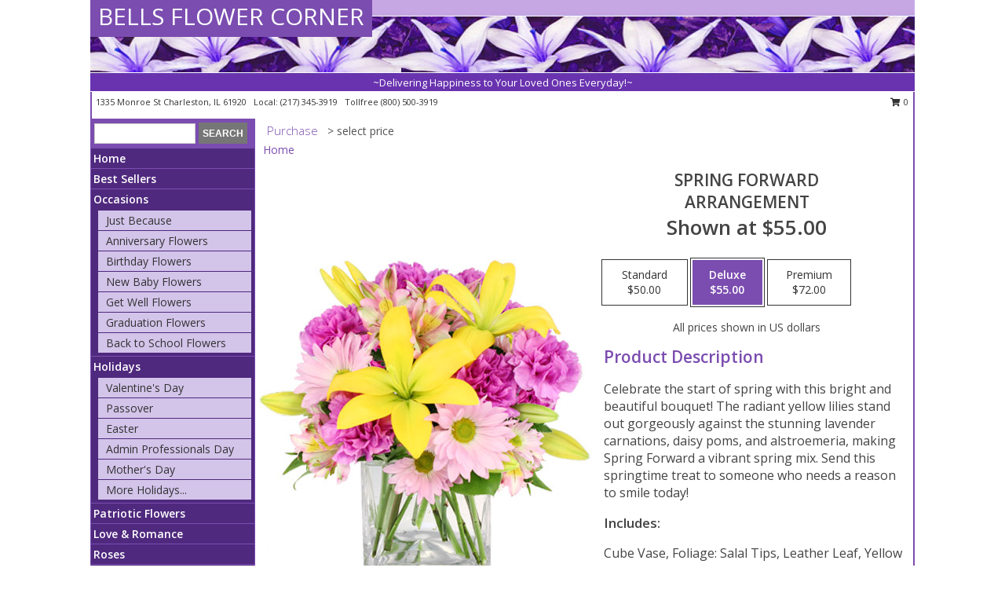

--- FILE ---
content_type: text/html; charset=UTF-8
request_url: https://www.bellsflowercorner.com/product/va041915/spring-forward
body_size: 14332
content:
		<!DOCTYPE html>
		<html xmlns="http://www.w3.org/1999/xhtml" xml:lang="en" lang="en" xmlns:fb="http://www.facebook.com/2008/fbml">
		<head>
			<title>Spring Forward Arrangement in Charleston, IL - BELLS FLOWER CORNER</title>
            <meta http-equiv="Content-Type" content="text/html; charset=UTF-8" />
            <meta name="description" content = "Celebrate the start of spring with this bright and beautiful bouquet! The radiant yellow lilies stand out gorgeously against the stunning lavender carnations, daisy poms, and alstroemeria, making Spring Forward a vibrant spring mix. Send this springtime treat to someone who needs a reason to smile today!  Order Spring Forward Arrangement from BELLS FLOWER CORNER - Charleston, IL Florist &amp; Flower Shop." />
            <meta name="keywords" content = "BELLS FLOWER CORNER, Spring Forward Arrangement, Charleston, IL, Illinois" />

            <meta property="og:title" content="BELLS FLOWER CORNER" />
            <meta property="og:description" content="Celebrate the start of spring with this bright and beautiful bouquet! The radiant yellow lilies stand out gorgeously against the stunning lavender carnations, daisy poms, and alstroemeria, making Spring Forward a vibrant spring mix. Send this springtime treat to someone who needs a reason to smile today!  Order Spring Forward Arrangement from BELLS FLOWER CORNER - Charleston, IL Florist &amp; Flower Shop." />
            <meta property="og:type" content="company" />
            <meta property="og:url" content="https://www.bellsflowercorner.com/product/va041915/spring-forward" />
            <meta property="og:site_name" content="BELLS FLOWER CORNER" >
            <meta property="og:image" content="https://cdn.myfsn.com/flowerdatabase/s/spring-forward-arrangement-VA041915.425.jpg">
            <meta property="og:image:secure_url" content="https://cdn.myfsn.com/flowerdatabase/s/spring-forward-arrangement-VA041915.425.jpg" >
            <meta property="fb:admins" content="1379470747" />
            <meta name="viewport" content="width=device-width, initial-scale=1">
            <link rel="apple-touch-icon" href="https://cdn.myfsn.com/myfsn/images/touch-icons/apple-touch-icon.png" />
            <link rel="apple-touch-icon" sizes="120x120" href="https://cdn.myfsn.com/myfsn/images/touch-icons/apple-touch-icon-120x120.png" />
            <link rel="apple-touch-icon" sizes="152x152" href="https://cdn.myfsn.com/myfsn/images/touch-icons/apple-touch-icon-152x152.png" />
            <link rel="apple-touch-icon" sizes="167x167" href="https://cdn.myfsn.com/myfsn/images/touch-icons/apple-touch-icon-167x167.png" />
            <link rel="apple-touch-icon" sizes="180x180" href="https://cdn.myfsn.com/myfsn/images/touch-icons/apple-touch-icon-180x180.png" />
            <link rel="icon" sizes="192x192" href="https://cdn.myfsn.com/myfsn/images/touch-icons/touch-icon-192x192.png">
			<link href="https://fonts.googleapis.com/css?family=Open+Sans:300,400,600&display=swap" rel="stylesheet" media="print" onload="this.media='all'; this.onload=null;" type="text/css">
			<link href="https://cdn.myfsn.com/js/jquery/slicknav/slicknav.min.css" rel="stylesheet" media="print" onload="this.media='all'; this.onload=null;" type="text/css">
			<link href="https://cdn.myfsn.com/js/jquery/jquery-ui-1.13.1-myfsn/jquery-ui.min.css" rel="stylesheet" media="print" onload="this.media='all'; this.onload=null;" type="text/css">
			<link href="https://cdn.myfsn.com/css/myfsn/base.css?v=191" rel="stylesheet" type="text/css">
			            <link rel="stylesheet" href="https://cdnjs.cloudflare.com/ajax/libs/font-awesome/5.15.4/css/all.min.css" media="print" onload="this.media='all'; this.onload=null;" type="text/css" integrity="sha384-DyZ88mC6Up2uqS4h/KRgHuoeGwBcD4Ng9SiP4dIRy0EXTlnuz47vAwmeGwVChigm" crossorigin="anonymous">
            <link href="https://cdn.myfsn.com/css/myfsn/templates/standard/standard.css.php?v=191&color=purple" rel="stylesheet" type="text/css" />            <link href="https://cdn.myfsn.com/css/myfsn/stylesMobile.css.php?v=191&solidColor1=535353&solidColor2=535353&pattern=&multiColor=0&color=purple&template=standardTemplate" rel="stylesheet" type="text/css" media="(max-width: 974px)">

            <link rel="stylesheet" href="https://cdn.myfsn.com/js/myfsn/front-end-dist/assets/layout-classic-Cq4XolPY.css" />
<link rel="modulepreload" href="https://cdn.myfsn.com/js/myfsn/front-end-dist/assets/layout-classic-V2NgZUhd.js" />
<script type="module" src="https://cdn.myfsn.com/js/myfsn/front-end-dist/assets/layout-classic-V2NgZUhd.js"></script>

            			<link rel="canonical" href="" />
			<script type="text/javascript" src="https://cdn.myfsn.com/js/jquery/jquery-3.6.0.min.js"></script>
                            <script type="text/javascript" src="https://cdn.myfsn.com/js/jquery/jquery-migrate-3.3.2.min.js"></script>
            
            <script defer type="text/javascript" src="https://cdn.myfsn.com/js/jquery/jquery-ui-1.13.1-myfsn/jquery-ui.min.js"></script>
            <script> jQuery.noConflict(); $j = jQuery; </script>
            <script>
                var _gaq = _gaq || [];
            </script>

			<script type="text/javascript" src="https://cdn.myfsn.com/js/jquery/slicknav/jquery.slicknav.min.js"></script>
			<script defer type="text/javascript" src="https://cdn.myfsn.com/js/myfsnProductInfo.js?v=191"></script>

        <!-- Upgraded to XHR based Google Analytics Code -->
                <script async src="https://www.googletagmanager.com/gtag/js?id=G-RBE8ME10Y9"></script>
        <script>
            window.dataLayer = window.dataLayer || [];
            function gtag(){dataLayer.push(arguments);}
            gtag('js', new Date());

                            gtag('config', 'G-RBE8ME10Y9');
                                gtag('config', 'G-EMLZ5PGJB1');
                        </script>
                    <script>
				function toggleHolidays(){
					$j(".hiddenHoliday").toggle();
				}
				
				function ping_url(a) {
					try { $j.ajax({ url: a, type: 'POST' }); }
					catch(ex) { }
					return true;
				}
				
				$j(function(){
					$j(".cartCount").append($j(".shoppingCartLink>a").text());
				});

			</script>
            <script type="text/javascript">
    (function(c,l,a,r,i,t,y){
        c[a]=c[a]||function(){(c[a].q=c[a].q||[]).push(arguments)};
        t=l.createElement(r);t.async=1;t.src="https://www.clarity.ms/tag/"+i;
        y=l.getElementsByTagName(r)[0];y.parentNode.insertBefore(t,y);
    })(window, document, "clarity", "script", "mm7l1r25i2");
</script>            <script type="application/ld+json">{"@context":"https:\/\/schema.org","@type":"LocalBusiness","@id":"https:\/\/www.bellsflowercorner.com","name":"BELLS FLOWER CORNER","telephone":"2173453919","email":"bellsflowercorner2016@gmail.com","url":"https:\/\/www.bellsflowercorner.com","priceRange":"35 - 700","address":{"@type":"PostalAddress","streetAddress":"1335 Monroe St","addressLocality":"Charleston","addressRegion":"IL","postalCode":"61920","addressCountry":"USA"},"geo":{"@type":"GeoCoordinates","latitude":"39.49600","longitude":"-88.16850"},"image":"https:\/\/cdn.atwilltech.com\/myfsn\/images\/touch-icons\/touch-icon-192x192.png","openingHoursSpecification":[{"@type":"OpeningHoursSpecification","dayOfWeek":"Monday","opens":"09:00:00","closes":"17:00:00"},{"@type":"OpeningHoursSpecification","dayOfWeek":"Tuesday","opens":"09:00:00","closes":"17:00:00"},{"@type":"OpeningHoursSpecification","dayOfWeek":"Wednesday","opens":"09:00:00","closes":"17:00:00"},{"@type":"OpeningHoursSpecification","dayOfWeek":"Thursday","opens":"09:00:00","closes":"17:00:00"},{"@type":"OpeningHoursSpecification","dayOfWeek":"Friday","opens":"09:00:00","closes":"17:00:00"},{"@type":"OpeningHoursSpecification","dayOfWeek":"Saturday","opens":"00:00","closes":"00:00"},{"@type":"OpeningHoursSpecification","dayOfWeek":"Sunday","opens":"00:00","closes":"00:00"}],"specialOpeningHoursSpecification":[],"sameAs":["https:\/\/www.facebook.com\/bellsflowercorner\/","https:\/\/goo.gl\/maps\/rbHnUBLZr1t5asRx6","https:\/\/bellsflowercorner2016@instagram.com","https:\/\/www.yelp.com\/biz\/bells-flower-corner-charleston?osq=BELLS+FLOWER+CORNER"],"areaServed":{"@type":"Place","name":["Ashmore","Charleston","Kansas","Mattoon","Oakland","Westfield"]}}</script>            <script type="application/ld+json">{"@context":"https:\/\/schema.org","@type":"Service","serviceType":"Florist","provider":{"@type":"LocalBusiness","@id":"https:\/\/www.bellsflowercorner.com"}}</script>            <script type="application/ld+json">{"@context":"https:\/\/schema.org","@type":"BreadcrumbList","name":"Site Map","itemListElement":[{"@type":"ListItem","position":1,"item":{"name":"Home","@id":"https:\/\/www.bellsflowercorner.com\/"}},{"@type":"ListItem","position":2,"item":{"name":"Best Sellers","@id":"https:\/\/www.bellsflowercorner.com\/best-sellers.php"}},{"@type":"ListItem","position":3,"item":{"name":"Occasions","@id":"https:\/\/www.bellsflowercorner.com\/all_occasions.php"}},{"@type":"ListItem","position":4,"item":{"name":"Just Because","@id":"https:\/\/www.bellsflowercorner.com\/any_occasion.php"}},{"@type":"ListItem","position":5,"item":{"name":"Anniversary Flowers","@id":"https:\/\/www.bellsflowercorner.com\/anniversary.php"}},{"@type":"ListItem","position":6,"item":{"name":"Birthday Flowers","@id":"https:\/\/www.bellsflowercorner.com\/birthday.php"}},{"@type":"ListItem","position":7,"item":{"name":"New Baby Flowers","@id":"https:\/\/www.bellsflowercorner.com\/new_baby.php"}},{"@type":"ListItem","position":8,"item":{"name":"Get Well Flowers","@id":"https:\/\/www.bellsflowercorner.com\/get_well.php"}},{"@type":"ListItem","position":9,"item":{"name":"Graduation Flowers","@id":"https:\/\/www.bellsflowercorner.com\/graduation-flowers"}},{"@type":"ListItem","position":10,"item":{"name":"Back to School Flowers","@id":"https:\/\/www.bellsflowercorner.com\/back-to-school-flowers"}},{"@type":"ListItem","position":11,"item":{"name":"Holidays","@id":"https:\/\/www.bellsflowercorner.com\/holidays.php"}},{"@type":"ListItem","position":12,"item":{"name":"Valentine's Day","@id":"https:\/\/www.bellsflowercorner.com\/valentines-day-flowers.php"}},{"@type":"ListItem","position":13,"item":{"name":"Passover","@id":"https:\/\/www.bellsflowercorner.com\/passover.php"}},{"@type":"ListItem","position":14,"item":{"name":"Easter","@id":"https:\/\/www.bellsflowercorner.com\/easter-flowers.php"}},{"@type":"ListItem","position":15,"item":{"name":"Admin Professionals Day","@id":"https:\/\/www.bellsflowercorner.com\/admin-professionals-day-flowers.php"}},{"@type":"ListItem","position":16,"item":{"name":"Mother's Day","@id":"https:\/\/www.bellsflowercorner.com\/mothers-day-flowers.php"}},{"@type":"ListItem","position":17,"item":{"name":"Father's Day","@id":"https:\/\/www.bellsflowercorner.com\/fathers-day-flowers.php"}},{"@type":"ListItem","position":18,"item":{"name":"Rosh Hashanah","@id":"https:\/\/www.bellsflowercorner.com\/rosh-hashanah.php"}},{"@type":"ListItem","position":19,"item":{"name":"Grandparents Day","@id":"https:\/\/www.bellsflowercorner.com\/grandparents-day-flowers.php"}},{"@type":"ListItem","position":20,"item":{"name":"Thanksgiving (CAN)","@id":"https:\/\/www.bellsflowercorner.com\/thanksgiving-flowers-can.php"}},{"@type":"ListItem","position":21,"item":{"name":"National Boss Day","@id":"https:\/\/www.bellsflowercorner.com\/national-boss-day"}},{"@type":"ListItem","position":22,"item":{"name":"Sweetest Day","@id":"https:\/\/www.bellsflowercorner.com\/holidays.php\/sweetest-day"}},{"@type":"ListItem","position":23,"item":{"name":"Halloween","@id":"https:\/\/www.bellsflowercorner.com\/halloween-flowers.php"}},{"@type":"ListItem","position":24,"item":{"name":"Thanksgiving (USA)","@id":"https:\/\/www.bellsflowercorner.com\/thanksgiving-flowers-usa.php"}},{"@type":"ListItem","position":25,"item":{"name":"Hanukkah","@id":"https:\/\/www.bellsflowercorner.com\/hanukkah.php"}},{"@type":"ListItem","position":26,"item":{"name":"Kwanzaa","@id":"https:\/\/www.bellsflowercorner.com\/kwanzaa.php"}},{"@type":"ListItem","position":27,"item":{"name":"Christmas","@id":"https:\/\/www.bellsflowercorner.com\/christmas-flowers.php"}},{"@type":"ListItem","position":28,"item":{"name":"Patriotic Flowers","@id":"https:\/\/www.bellsflowercorner.com\/patriotic-flowers"}},{"@type":"ListItem","position":29,"item":{"name":"Love & Romance","@id":"https:\/\/www.bellsflowercorner.com\/love-romance"}},{"@type":"ListItem","position":30,"item":{"name":"Roses","@id":"https:\/\/www.bellsflowercorner.com\/roses.php"}},{"@type":"ListItem","position":31,"item":{"name":"Luxury","@id":"https:\/\/www.bellsflowercorner.com\/luxury"}},{"@type":"ListItem","position":32,"item":{"name":"En Espa\u00f1ol","@id":"https:\/\/www.bellsflowercorner.com\/en-espanol.php"}},{"@type":"ListItem","position":33,"item":{"name":"Sympathy Flowers","@id":"https:\/\/www.bellsflowercorner.com\/sympathy-flowers"}},{"@type":"ListItem","position":34,"item":{"name":"Funeral Flowers","@id":"https:\/\/www.bellsflowercorner.com\/sympathy.php"}},{"@type":"ListItem","position":35,"item":{"name":"Standing Sprays & Wreaths","@id":"https:\/\/www.bellsflowercorner.com\/sympathy-flowers\/standing-sprays"}},{"@type":"ListItem","position":36,"item":{"name":"Casket Flowers","@id":"https:\/\/www.bellsflowercorner.com\/sympathy-flowers\/casket-flowers"}},{"@type":"ListItem","position":37,"item":{"name":"Sympathy Arrangements","@id":"https:\/\/www.bellsflowercorner.com\/sympathy-flowers\/sympathy-arrangements"}},{"@type":"ListItem","position":38,"item":{"name":"Cremation and Memorial","@id":"https:\/\/www.bellsflowercorner.com\/sympathy-flowers\/cremation-and-memorial"}},{"@type":"ListItem","position":39,"item":{"name":"For The Home","@id":"https:\/\/www.bellsflowercorner.com\/sympathy-flowers\/for-the-home"}},{"@type":"ListItem","position":40,"item":{"name":"Plants","@id":"https:\/\/www.bellsflowercorner.com\/plants.php"}},{"@type":"ListItem","position":41,"item":{"name":"Seasonal","@id":"https:\/\/www.bellsflowercorner.com\/seasonal.php"}},{"@type":"ListItem","position":42,"item":{"name":"Winter Flowers","@id":"https:\/\/www.bellsflowercorner.com\/winter-flowers.php"}},{"@type":"ListItem","position":43,"item":{"name":"Spring Flowers","@id":"https:\/\/www.bellsflowercorner.com\/spring-flowers.php"}},{"@type":"ListItem","position":44,"item":{"name":"Summer Flowers","@id":"https:\/\/www.bellsflowercorner.com\/summer-flowers.php"}},{"@type":"ListItem","position":45,"item":{"name":"Fall Flowers","@id":"https:\/\/www.bellsflowercorner.com\/fall-flowers.php"}},{"@type":"ListItem","position":46,"item":{"name":"Modern\/Tropical Designs","@id":"https:\/\/www.bellsflowercorner.com\/high-styles"}},{"@type":"ListItem","position":47,"item":{"name":"Gift Baskets","@id":"https:\/\/www.bellsflowercorner.com\/gift-baskets"}},{"@type":"ListItem","position":48,"item":{"name":"Gift Items","@id":"https:\/\/www.bellsflowercorner.com\/gift_items.php"}},{"@type":"ListItem","position":49,"item":{"name":"Wedding Flowers","@id":"https:\/\/www.bellsflowercorner.com\/wedding-flowers"}},{"@type":"ListItem","position":50,"item":{"name":"Wedding Bouquets","@id":"https:\/\/www.bellsflowercorner.com\/wedding-bouquets"}},{"@type":"ListItem","position":51,"item":{"name":"Wedding Party Flowers","@id":"https:\/\/www.bellsflowercorner.com\/wedding-party-flowers"}},{"@type":"ListItem","position":52,"item":{"name":"Reception Flowers","@id":"https:\/\/www.bellsflowercorner.com\/reception-flowers"}},{"@type":"ListItem","position":53,"item":{"name":"Ceremony Flowers","@id":"https:\/\/www.bellsflowercorner.com\/ceremony-flowers"}},{"@type":"ListItem","position":54,"item":{"name":"Prom Flowers","@id":"https:\/\/www.bellsflowercorner.com\/prom-flowers"}},{"@type":"ListItem","position":55,"item":{"name":"Corsages","@id":"https:\/\/www.bellsflowercorner.com\/prom-flowers\/corsages"}},{"@type":"ListItem","position":56,"item":{"name":"Boutonnieres","@id":"https:\/\/www.bellsflowercorner.com\/prom-flowers\/boutonnieres"}},{"@type":"ListItem","position":57,"item":{"name":"Hairpieces & Handheld Bouquets","@id":"https:\/\/www.bellsflowercorner.com\/prom-flowers\/hairpieces-handheld-bouquets"}},{"@type":"ListItem","position":58,"item":{"name":"About Us","@id":"https:\/\/www.bellsflowercorner.com\/about_us.php"}},{"@type":"ListItem","position":59,"item":{"name":"Custom Orders","@id":"https:\/\/www.bellsflowercorner.com\/custom_orders.php"}},{"@type":"ListItem","position":60,"item":{"name":"Special Offers","@id":"https:\/\/www.bellsflowercorner.com\/special_offers.php"}},{"@type":"ListItem","position":61,"item":{"name":"Contact Us","@id":"https:\/\/www.bellsflowercorner.com\/contact_us.php"}},{"@type":"ListItem","position":62,"item":{"name":"Reviews","@id":"https:\/\/www.bellsflowercorner.com\/reviews.php"}},{"@type":"ListItem","position":63,"item":{"name":"Flower Delivery","@id":"https:\/\/www.bellsflowercorner.com\/flower-delivery.php"}},{"@type":"ListItem","position":64,"item":{"name":"Funeral Home Flower Delivery","@id":"https:\/\/www.bellsflowercorner.com\/funeral-home-delivery.php"}},{"@type":"ListItem","position":65,"item":{"name":"Hospital Flower Delivery","@id":"https:\/\/www.bellsflowercorner.com\/hospital-delivery.php"}},{"@type":"ListItem","position":66,"item":{"name":"Site Map","@id":"https:\/\/www.bellsflowercorner.com\/site_map.php"}},{"@type":"ListItem","position":67,"item":{"name":"COVID-19-Update","@id":"https:\/\/www.bellsflowercorner.com\/covid-19-update"}},{"@type":"ListItem","position":68,"item":{"name":"Pricing & Substitution Policy","@id":"https:\/\/www.bellsflowercorner.com\/pricing-substitution-policy"}}]}</script>		</head>
		<body>
        		<div id="wrapper" class="js-nav-popover-boundary">
        <button onclick="window.location.href='#content'" class="skip-link">Skip to Main Content</button>
		<div style="font-size:22px;padding-top:1rem;display:none;" class='topMobileLink topMobileLeft'>
			<a style="text-decoration:none;display:block; height:45px;" onclick="return ping_url('/request/trackPhoneClick.php?clientId=271150&number=8005003919');" href="tel:+1-800-500-3919">
				<span style="vertical-align: middle;" class="fas fa-mobile fa-2x"></span>
					<span>(800) 500-3919</span>
			</a>
		</div>
		<div style="font-size:22px;padding-top:1rem;display:none;" class='topMobileLink topMobileRight'>
			<a href="#" onclick="$j('.shoppingCartLink').submit()" role="button" class='hoverLink' aria-label="View Items in Cart" style='font-weight: normal;
				text-decoration: none; font-size:22px;display:block; height:45px;'>
				<span style='padding-right:15px;' class='fa fa-shopping-cart fa-lg' aria-hidden='true'></span>
                <span class='cartCount' style='text-transform: none;'></span>
            </a>
		</div>
        <header><div class='socHeaderMsg'></div>		<div id="header">
			<div id="flowershopInfo">
				<div id="infoText">
					<h1 id="title"><a tabindex="1" href="https://www.bellsflowercorner.com">BELLS FLOWER CORNER</a></h1>
				</div>
			</div>
			<div id="tagline">~Delivering Happiness to Your Loved Ones Everyday!~</div>
		</div>	<div style="clear:both"></div>
		<div id="address">
		            <div style="float: right">
                <form class="shoppingCartLink" action="https://www.bellsflowercorner.com/Shopping_Cart.php" method="post" style="display:inline-block;">
                <input type="hidden" name="cartId" value="">
                <input type="hidden" name="sessionId" value="">
                <input type="hidden" name="shop_id" value="2173453919">
                <input type="hidden" name="order_src" value="">
                <input type="hidden" name="url_promo" value="">
                    <a href="#" class="shoppingCartText" onclick="$j('.shoppingCartLink').submit()" role="button" aria-label="View Items in Cart">
                    <span class="fa fa-shopping-cart fa-fw" aria-hidden="true"></span>
                    0                    </a>
                </form>
            </div>
                    <div style="float:left;">
            <span><span>1335 Monroe St </span><span>Charleston</span>, <span class="region">IL</span> <span class="postal-code">61920</span></span>            <span>&nbsp Local: </span>        <a  class="phoneNumberLink" href='tel: +1-217-345-3919' aria-label="Call local number: +1-217-345-3919"
            onclick="return ping_url('/request/trackPhoneClick.php?clientId=271150&number=2173453919');" >
            (217) 345-3919        </a>
        <span>&nbsp Tollfree </span>        <a  class="phoneNumberLink" href='tel: +1-800-500-3919' aria-label="Call tollfree number: +1-800-500-3919"
            onclick="return ping_url('/request/trackPhoneClick.php?clientId=271150&number=8005003919');" >
            (800) 500-3919        </a>
                    </div>
				<div style="clear:both"></div>
		</div>
		<div style="clear:both"></div>
		</header>			<div class="contentNavWrapper">
			<div id="navigation">
								<div class="navSearch">
										<form action="https://www.bellsflowercorner.com/search_site.php" method="get" role="search" aria-label="Product">
						<input type="text" class="myFSNSearch" aria-label="Product Search" title='Product Search' name="myFSNSearch" value="" >
						<input type="submit" value="SEARCH">
					</form>
									</div>
								<div style="clear:both"></div>
                <nav aria-label="Site">
                    <ul id="mainMenu">
                    <li class="hideForFull">
                        <a class='mobileDialogLink' onclick="return ping_url('/request/trackPhoneClick.php?clientId=271150&number=8005003919');" href="tel:+1-800-500-3919">
                            <span style="vertical-align: middle;" class="fas fa-mobile fa-2x"></span>
                            <span>(800) 500-3919</span>
                        </a>
                    </li>
                    <li class="hideForFull">
                        <div class="mobileNavSearch">
                                                        <form id="mobileSearchForm" action="https://www.bellsflowercorner.com/search_site.php" method="get" role="search" aria-label="Product">
                                <input type="text" title='Product Search' aria-label="Product Search" class="myFSNSearch" name="myFSNSearch">
                                <img style="width:32px;display:inline-block;vertical-align:middle;cursor:pointer" src="https://cdn.myfsn.com/myfsn/images/mag-glass.png" alt="search" onclick="$j('#mobileSearchForm').submit()">
                            </form>
                                                    </div>
                    </li>

                    <li><a href="https://www.bellsflowercorner.com/" title="Home" style="text-decoration: none;">Home</a></li><li><a href="https://www.bellsflowercorner.com/best-sellers.php" title="Best Sellers" style="text-decoration: none;">Best Sellers</a></li><li><a href="https://www.bellsflowercorner.com/all_occasions.php" title="Occasions" style="text-decoration: none;">Occasions</a><ul><li><a href="https://www.bellsflowercorner.com/any_occasion.php" title="Just Because">Just Because</a></li>
<li><a href="https://www.bellsflowercorner.com/anniversary.php" title="Anniversary Flowers">Anniversary Flowers</a></li>
<li><a href="https://www.bellsflowercorner.com/birthday.php" title="Birthday Flowers">Birthday Flowers</a></li>
<li><a href="https://www.bellsflowercorner.com/new_baby.php" title="New Baby Flowers">New Baby Flowers</a></li>
<li><a href="https://www.bellsflowercorner.com/get_well.php" title="Get Well Flowers">Get Well Flowers</a></li>
<li><a href="https://www.bellsflowercorner.com/graduation-flowers" title="Graduation Flowers">Graduation Flowers</a></li>
<li><a href="https://www.bellsflowercorner.com/back-to-school-flowers" title="Back to School Flowers">Back to School Flowers</a></li>
</ul></li><li><a href="https://www.bellsflowercorner.com/holidays.php" title="Holidays" style="text-decoration: none;">Holidays</a><ul><li><a href="https://www.bellsflowercorner.com/valentines-day-flowers.php" title="Valentine's Day">Valentine's Day</a></li>
<li><a href="https://www.bellsflowercorner.com/passover.php" title="Passover">Passover</a></li>
<li><a href="https://www.bellsflowercorner.com/easter-flowers.php" title="Easter">Easter</a></li>
<li><a href="https://www.bellsflowercorner.com/admin-professionals-day-flowers.php" title="Admin Professionals Day">Admin Professionals Day</a></li>
<li><a href="https://www.bellsflowercorner.com/mothers-day-flowers.php" title="Mother's Day">Mother's Day</a></li>
<li><a role='button' name='holidays' href='javascript:' onclick='toggleHolidays()' title="Holidays">More Holidays...</a></li>
<li class="hiddenHoliday"><a href="https://www.bellsflowercorner.com/fathers-day-flowers.php"  title="Father's Day">Father's Day</a></li>
<li class="hiddenHoliday"><a href="https://www.bellsflowercorner.com/rosh-hashanah.php"  title="Rosh Hashanah">Rosh Hashanah</a></li>
<li class="hiddenHoliday"><a href="https://www.bellsflowercorner.com/grandparents-day-flowers.php"  title="Grandparents Day">Grandparents Day</a></li>
<li class="hiddenHoliday"><a href="https://www.bellsflowercorner.com/thanksgiving-flowers-can.php"  title="Thanksgiving (CAN)">Thanksgiving (CAN)</a></li>
<li class="hiddenHoliday"><a href="https://www.bellsflowercorner.com/national-boss-day"  title="National Boss Day">National Boss Day</a></li>
<li class="hiddenHoliday"><a href="https://www.bellsflowercorner.com/holidays.php/sweetest-day"  title="Sweetest Day">Sweetest Day</a></li>
<li class="hiddenHoliday"><a href="https://www.bellsflowercorner.com/halloween-flowers.php"  title="Halloween">Halloween</a></li>
<li class="hiddenHoliday"><a href="https://www.bellsflowercorner.com/thanksgiving-flowers-usa.php"  title="Thanksgiving (USA)">Thanksgiving (USA)</a></li>
<li class="hiddenHoliday"><a href="https://www.bellsflowercorner.com/hanukkah.php"  title="Hanukkah">Hanukkah</a></li>
<li class="hiddenHoliday"><a href="https://www.bellsflowercorner.com/christmas-flowers.php"  title="Christmas">Christmas</a></li>
<li class="hiddenHoliday"><a href="https://www.bellsflowercorner.com/kwanzaa.php"  title="Kwanzaa">Kwanzaa</a></li>
</ul></li><li><a href="https://www.bellsflowercorner.com/patriotic-flowers" title="Patriotic Flowers" style="text-decoration: none;">Patriotic Flowers</a></li><li><a href="https://www.bellsflowercorner.com/love-romance" title="Love & Romance" style="text-decoration: none;">Love & Romance</a></li><li><a href="https://www.bellsflowercorner.com/roses.php" title="Roses" style="text-decoration: none;">Roses</a></li><li><a href="https://www.bellsflowercorner.com/luxury" title="Luxury" style="text-decoration: none;">Luxury</a></li><li><a href="https://www.bellsflowercorner.com/en-espanol.php" title="En Español" style="text-decoration: none;">En Español</a></li><li><a href="https://www.bellsflowercorner.com/sympathy-flowers" title="Sympathy Flowers" style="text-decoration: none;">Sympathy Flowers</a><ul><li><a href="https://www.bellsflowercorner.com/sympathy.php" title="Funeral Flowers">Funeral Flowers</a></li>
<li><a href="https://www.bellsflowercorner.com/sympathy-flowers/standing-sprays" title="Standing Sprays & Wreaths">Standing Sprays & Wreaths</a></li>
<li><a href="https://www.bellsflowercorner.com/sympathy-flowers/casket-flowers" title="Casket Flowers">Casket Flowers</a></li>
<li><a href="https://www.bellsflowercorner.com/sympathy-flowers/sympathy-arrangements" title="Sympathy Arrangements">Sympathy Arrangements</a></li>
<li><a href="https://www.bellsflowercorner.com/sympathy-flowers/cremation-and-memorial" title="Cremation and Memorial">Cremation and Memorial</a></li>
<li><a href="https://www.bellsflowercorner.com/sympathy-flowers/for-the-home" title="For The Home">For The Home</a></li>
</ul></li><li><a href="https://www.bellsflowercorner.com/plants.php" title="Plants" style="text-decoration: none;">Plants</a></li><li><a href="https://www.bellsflowercorner.com/seasonal.php" title="Seasonal" style="text-decoration: none;">Seasonal</a><ul><li><a href="https://www.bellsflowercorner.com/winter-flowers.php" title="Winter Flowers">Winter Flowers</a></li>
<li><a href="https://www.bellsflowercorner.com/spring-flowers.php" title="Spring Flowers">Spring Flowers</a></li>
<li><a href="https://www.bellsflowercorner.com/summer-flowers.php" title="Summer Flowers">Summer Flowers</a></li>
<li><a href="https://www.bellsflowercorner.com/fall-flowers.php" title="Fall Flowers">Fall Flowers</a></li>
</ul></li><li><a href="https://www.bellsflowercorner.com/high-styles" title="Modern/Tropical Designs" style="text-decoration: none;">Modern/Tropical Designs</a></li><li><a href="https://www.bellsflowercorner.com/gift-baskets" title="Gift Baskets" style="text-decoration: none;">Gift Baskets</a></li><li><a href="https://www.bellsflowercorner.com/gift_items.php" title="Gift Items" style="text-decoration: none;">Gift Items</a></li><li><a href="https://www.bellsflowercorner.com/wedding-flowers" title="Wedding Flowers" style="text-decoration: none;">Wedding Flowers</a></li><li><a href="https://www.bellsflowercorner.com/wedding-bouquets" title="Wedding Bouquets" style="text-decoration: none;">Wedding Bouquets</a></li><li><a href="https://www.bellsflowercorner.com/wedding-party-flowers" title="Wedding Party Flowers" style="text-decoration: none;">Wedding Party Flowers</a></li><li><a href="https://www.bellsflowercorner.com/reception-flowers" title="Reception Flowers" style="text-decoration: none;">Reception Flowers</a></li><li><a href="https://www.bellsflowercorner.com/ceremony-flowers" title="Ceremony Flowers" style="text-decoration: none;">Ceremony Flowers</a></li><li><a href="https://www.bellsflowercorner.com/prom-flowers" title="Prom Flowers" style="text-decoration: none;">Prom Flowers</a><ul><li><a href="https://www.bellsflowercorner.com/prom-flowers/corsages" title="Corsages">Corsages</a></li>
<li><a href="https://www.bellsflowercorner.com/prom-flowers/boutonnieres" title="Boutonnieres">Boutonnieres</a></li>
<li><a href="https://www.bellsflowercorner.com/prom-flowers/hairpieces-handheld-bouquets" title="Hairpieces & Handheld Bouquets">Hairpieces & Handheld Bouquets</a></li>
</ul></li><li><a href="https://www.bellsflowercorner.com/about_us.php" title="About Us" style="text-decoration: none;">About Us</a></li><li><a href="https://www.bellsflowercorner.com/custom_orders.php" title="Custom Orders" style="text-decoration: none;">Custom Orders</a></li><li><a href="https://www.bellsflowercorner.com/covid-19-update" title="COVID-19-Update" style="text-decoration: none;">COVID-19-Update</a></li><li><a href="https://www.bellsflowercorner.com/pricing-substitution-policy" title="Pricing & Substitution Policy" style="text-decoration: none;">Pricing & Substitution Policy</a></li>                    </ul>
                </nav>
			<div style='margin-top:10px;margin-bottom:10px'></div></div>        <script>
            gtag('event', 'view_item', {
                currency: "USD",
                value: 55,
                items: [
                    {
                        item_id: "VA041915",
                        item_name: "Spring Forward",
                        item_category: "Arrangement",
                        price: 55,
                        quantity: 1
                    }
                ]
            });
        </script>
        
    <main id="content">
        <div id="pageTitle">Purchase</div>
        <div id="subTitle" style="color:#535353">&gt; select price</div>
        <div class='breadCrumb'> <a href="https://www.bellsflowercorner.com/" title="Home">Home</a></div> <!-- Begin Feature -->

                        <style>
                #footer {
                    float:none;
                    margin: auto;
                    width: 1050px;
                    background-color: #ffffff;
                }
                .contentNavWrapper {
                    overflow: auto;
                }
                </style>
                        <div>
            <script type="application/ld+json">{"@context":"https:\/\/schema.org","@type":"Product","name":"SPRING FORWARD","brand":{"@type":"Brand","name":"BELLS FLOWER CORNER"},"image":"https:\/\/cdn.myfsn.com\/flowerdatabase\/s\/spring-forward-arrangement-VA041915.300.jpg","description":"Celebrate the start of spring with this bright and beautiful bouquet! The radiant yellow lilies stand out gorgeously against the stunning lavender carnations, daisy poms, and alstroemeria, making Spring Forward a vibrant spring mix. Send this springtime treat to someone who needs a reason to smile today! ","mpn":"VA041915","sku":"VA041915","offers":[{"@type":"AggregateOffer","lowPrice":"50.00","highPrice":"72.00","priceCurrency":"USD","offerCount":"1"},{"@type":"Offer","price":"50.00","url":"72.00","priceCurrency":"USD","availability":"https:\/\/schema.org\/InStock","priceValidUntil":"2100-12-31"}]}</script>            <div id="newInfoPageProductWrapper">
            <div id="newProductInfoLeft" class="clearFix">
            <div class="image">
                                <img class="norightclick productPageImage"
                                    width="365"
                    height="442"
                                src="https://cdn.myfsn.com/flowerdatabase/s/spring-forward-arrangement-VA041915.425.jpg"
                alt="Spring Forward Arrangement" />
                </div>
            </div>
            <div id="newProductInfoRight" class="clearFix">
                <form action="https://www.bellsflowercorner.com/Add_Product.php" method="post">
                    <input type="hidden" name="strPhotoID" value="VA041915">
                    <input type="hidden" name="page_id" value="">
                    <input type="hidden" name="shop_id" value="">
                    <input type="hidden" name="src" value="">
                    <input type="hidden" name="url_promo" value="">
                    <div id="productNameInfo">
                        <div style="font-size: 21px; font-weight: 900">
                            SPRING FORWARD<BR/>ARRANGEMENT
                        </div>
                                                <div id="price-indicator"
                             style="font-size: 26px; font-weight: 900">
                            Shown at $55.00                        </div>
                                            </div>
                    <br>

                            <div class="flexContainer" id="newProductPricingInfoContainer">
                <br>
                <div id="newProductPricingInfoContainerInner">

                    <div class="price-flexbox" id="purchaseOptions">
                                                    <span class="price-radio-span">
                                <label for="fsn-id-0"
                                       class="price-label productHover ">
                                    <input type="radio"
                                           name="price_selected"
                                           data-price="$50.00"
                                           value = "1"
                                           class="price-notice price-button"
                                           id="fsn-id-0"
                                                                                       aria-label="Select pricing $50.00 for standard Arrangement"
                                    >
                                    <span class="gridWrapper">
                                        <span class="light gridTop">Standard</span>
                                        <span class="heavy gridTop">Standard</span>
                                        <span class="light gridBottom">$50.00</span>
                                        <span class="heavy gridBottom">$50.00</span>
                                    </span>
                                </label>
                            </span>
                                                        <span class="price-radio-span">
                                <label for="fsn-id-1"
                                       class="price-label productHover pn-selected">
                                    <input type="radio"
                                           name="price_selected"
                                           data-price="$55.00"
                                           value = "2"
                                           class="price-notice price-button"
                                           id="fsn-id-1"
                                           checked                                            aria-label="Select pricing $55.00 for deluxe Arrangement"
                                    >
                                    <span class="gridWrapper">
                                        <span class="light gridTop">Deluxe</span>
                                        <span class="heavy gridTop">Deluxe</span>
                                        <span class="light gridBottom">$55.00</span>
                                        <span class="heavy gridBottom">$55.00</span>
                                    </span>
                                </label>
                            </span>
                                                        <span class="price-radio-span">
                                <label for="fsn-id-2"
                                       class="price-label productHover ">
                                    <input type="radio"
                                           name="price_selected"
                                           data-price="$72.00"
                                           value = "3"
                                           class="price-notice price-button"
                                           id="fsn-id-2"
                                                                                       aria-label="Select pricing $72.00 for premium Arrangement"
                                    >
                                    <span class="gridWrapper">
                                        <span class="light gridTop">Premium</span>
                                        <span class="heavy gridTop">Premium</span>
                                        <span class="light gridBottom">$72.00</span>
                                        <span class="heavy gridBottom">$72.00</span>
                                    </span>
                                </label>
                            </span>
                                                </div>
                </div>
            </div>
                                <p style="text-align: center">
                        All prices shown in US dollars                        </p>
                        
                                <div id="productDescription" class='descriptionClassic'>
                                    <h2>Product Description</h2>
                    <p style="font-size: 16px;" aria-label="Product Description">
                    Celebrate the start of spring with this bright and beautiful bouquet! The radiant yellow lilies stand out gorgeously against the stunning lavender carnations, daisy poms, and alstroemeria, making Spring Forward a vibrant spring mix. Send this springtime treat to someone who needs a reason to smile today!                     </p>
                                <div id='includesHeader' aria-label='Recipe Header>'>Includes:</div>
                <p id="recipeContainer" aria-label="Recipe Content">
                    Cube Vase, Foliage: Salal Tips, Leather Leaf, Yellow Lilies, Lavender Carnations (Moonshade), Lavender Daisy Poms, Lavender &amp Yellow Alstroemeria.                </p>
                </div>
                <div id="productPageUrgencyWrapper">
                                </div>
                <div id="productPageBuyButtonWrapper">
                            <style>
            .addToCartButton {
                font-size: 19px;
                background-color: #535353;
                color: white;
                padding: 3px;
                margin-top: 14px;
                cursor: pointer;
                display: block;
                text-decoration: none;
                font-weight: 300;
                width: 100%;
                outline-offset: -10px;
            }
        </style>
        <input type="submit" class="addToCartButton adaOnHoverCustomBackgroundColor adaButtonTextColor" value="Buy Now" aria-label="Buy Spring Forward for $55.00" title="Buy Spring Forward for $55.00">                </div>
                </form>
            </div>
            </div>
            </div>
                    <script>
                var dateSelectedClass = 'pn-selected';
                $j(function() {
                    $j('.price-notice').on('click', function() {
                        if(!$j(this).parent().hasClass(dateSelectedClass)) {
                            $j('.pn-selected').removeClass(dateSelectedClass);
                            $j(this).parent().addClass(dateSelectedClass);
                            $j('#price-indicator').text('Selected: ' + $j(this).data('price'));
                            if($j('.addToCartButton').length) {
                                const text = $j('.addToCartButton').attr("aria-label").replace(/\$\d+\.\d\d/, $j(this).data("price"));
                                $j('.addToCartButton').attr("aria-label", text);
                                $j('.addToCartButton').attr("title", text);
                            }
                        }
                    });
                });
            </script>
                <div class="clear"></div>
                <h2 id="suggestedProducts" class="suggestProducts">You might also be interested in these arrangements</h2>
        <div style="text-align:center">
            
            <div class="product_new productMedium">
                <div class="prodImageContainerM">
                    <a href="https://www.bellsflowercorner.com/product/va08008/true-love-blooms" aria-label="View TRUE LOVE BLOOMS Floral Arrangement Info">
                        <img class="productImageMedium"
                                                    width="167"
                            height="203"
                                                src="https://cdn.myfsn.com/flowerdatabase/t/true-love-blooms-floral-arrangement-VA08008.167.jpg"
                        alt="TRUE LOVE BLOOMS Floral Arrangement"
                        />
                    </a>
                </div>
                <div class="productSubImageText">
                                        <div class='namePriceString'>
                        <span role="heading" aria-level="3" aria-label="TRUE LOVE BLOOMS FLORAL ARRANGEMENT"
                              style='text-align: left;float: left;text-overflow: ellipsis;
                                width: 67%; white-space: nowrap; overflow: hidden'>TRUE LOVE BLOOMS</span>
                        <span style='float: right;text-align: right; width:33%;'> $90.00</span>
                    </div>
                    <div style='clear: both'></div>
                    </div>
                    
                <div class="buttonSection adaOnHoverBackgroundColor">
                    <div style="display: inline-block; text-align: center; height: 100%">
                        <div class="button" style="display: inline-block; font-size: 16px; width: 100%; height: 100%;">
                                                            <a style="height: 100%; width: 100%" class="prodButton adaButtonTextColor" title="Buy Now"
                                   href="https://www.bellsflowercorner.com/Add_Product.php?strPhotoID=VA08008&amp;price_selected=2&amp;page_id=16"
                                   aria-label="Buy TRUE LOVE BLOOMS Now for  $90.00">
                                    Buy Now                                </a>
                                                        </div>
                    </div>
                </div>
            </div>
            
            <div class="product_new productMedium">
                <div class="prodImageContainerM">
                    <a href="https://www.bellsflowercorner.com/product/va05619/purple-blooms-of-bliss" aria-label="View Purple Blooms of Bliss Floral Arrangement Info">
                        <img class="productImageMedium"
                                                    width="167"
                            height="203"
                                                src="https://cdn.myfsn.com/flowerdatabase/p/purple-blooms-of-bliss-floral-arrangement-VA05619.167.jpg"
                        alt="Purple Blooms of Bliss Floral Arrangement"
                        />
                    </a>
                </div>
                <div class="productSubImageText">
                                        <div class='namePriceString'>
                        <span role="heading" aria-level="3" aria-label="PURPLE BLOOMS OF BLISS FLORAL ARRANGEMENT"
                              style='text-align: left;float: left;text-overflow: ellipsis;
                                width: 67%; white-space: nowrap; overflow: hidden'>PURPLE BLOOMS OF BLISS</span>
                        <span style='float: right;text-align: right; width:33%;'> $70.00</span>
                    </div>
                    <div style='clear: both'></div>
                    </div>
                    
                <div class="buttonSection adaOnHoverBackgroundColor">
                    <div style="display: inline-block; text-align: center; height: 100%">
                        <div class="button" style="display: inline-block; font-size: 16px; width: 100%; height: 100%;">
                                                            <a style="height: 100%; width: 100%" class="prodButton adaButtonTextColor" title="Buy Now"
                                   href="https://www.bellsflowercorner.com/Add_Product.php?strPhotoID=VA05619&amp;price_selected=2&amp;page_id=16"
                                   aria-label="Buy PURPLE BLOOMS OF BLISS Now for  $70.00">
                                    Buy Now                                </a>
                                                        </div>
                    </div>
                </div>
            </div>
            
            <div class="product_new productMedium">
                <div class="prodImageContainerM">
                    <a href="https://www.bellsflowercorner.com/product/va92219/pink-n-flirty" aria-label="View Pink N&#039; Flirty Floral Design Info">
                        <img class="productImageMedium"
                                                    width="167"
                            height="203"
                                                src="https://cdn.myfsn.com/flowerdatabase/p/pink-n-flirty-floral-design-VA92219.167.jpg"
                        alt="Pink N&#039; Flirty Floral Design"
                        />
                    </a>
                </div>
                <div class="productSubImageText">
                                        <div class='namePriceString'>
                        <span role="heading" aria-level="3" aria-label="PINK N&#039; FLIRTY FLORAL DESIGN"
                              style='text-align: left;float: left;text-overflow: ellipsis;
                                width: 67%; white-space: nowrap; overflow: hidden'>PINK N' FLIRTY</span>
                        <span style='float: right;text-align: right; width:33%;'> $77.00</span>
                    </div>
                    <div style='clear: both'></div>
                    </div>
                    
                <div class="buttonSection adaOnHoverBackgroundColor">
                    <div style="display: inline-block; text-align: center; height: 100%">
                        <div class="button" style="display: inline-block; font-size: 16px; width: 100%; height: 100%;">
                                                            <a class="prodButton adaButtonTextColor" title="How To Order"
                                   href="https://www.bellsflowercorner.com/product/va92219/pink-n-flirty" aria-label="How to order Pink N&#039; Flirty">
                                    How To Order                                </a>
                                                        </div>
                    </div>
                </div>
            </div>
                    </div>
        <div class="clear"></div>
        <div id="storeInfoPurchaseWide"><br>
            <h2>Substitution Policy</h2>
                <br>
                When you order custom designs, they will be produced as closely as possible to the picture. Please remember that each design is custom made. No two arrangements are exactly alike and color and/or variety substitutions of flowers and containers may be necessary. Prices and availability of seasonal flowers may vary.                <br>
                <br>
                Our professional staff of floral designers are always eager to discuss any special design or product requests. Call us at the number above and we will be glad to assist you with a special request or a timed delivery.        </div>
    </main>
    		<div style="clear:both"></div>
		<div id="footerTagline"></div>
		<div style="clear:both"></div>
		</div>
			<footer id="footer">
			    <!-- delivery area -->
			    <div id="footerDeliveryArea">
					 <h2 id="deliveryAreaText">Flower Delivery To Charleston, IL</h2>
			        <div id="footerDeliveryButton">
			            <a href="https://www.bellsflowercorner.com/flower-delivery.php" aria-label="See Where We Deliver">See Delivery Areas</a>
			        </div>
                </div>
                <!-- next 3 divs in footerShopInfo should be put inline -->
                <div id="footerShopInfo">
                    <nav id='footerLinks'  class="shopInfo" aria-label="Footer">
                        <a href='https://www.bellsflowercorner.com/about_us.php'><div><span>About Us</span></div></a><a href='https://www.bellsflowercorner.com/reviews.php'><div><span>Reviews</span></div></a><a href='https://www.bellsflowercorner.com/special_offers.php'><div><span>Special Offers</span></div></a><a href='https://www.bellsflowercorner.com/contact_us.php'><div><span>Contact Us</span></div></a><a href='https://www.bellsflowercorner.com/pricing-substitution-policy'><div><span>Pricing & Substitution Policy</span></div></a><a href='https://www.bellsflowercorner.com/site_map.php'><div><span>Site Map</span></div></a>					</nav>
                    <div id="footerShopHours"  class="shopInfo">
                    <table role="presentation"><tbody><tr><td align='left'><span>
                        <span>Mon</span></span>:</td><td align='left'><span>9:00 AM</span> -</td>
                      <td align='left'><span>5:00 PM</span></td></tr><tr><td align='left'><span>
                        <span>Tue</span></span>:</td><td align='left'><span>9:00 AM</span> -</td>
                      <td align='left'><span>5:00 PM</span></td></tr><tr><td align='left'><span>
                        <span>Wed</span></span>:</td><td align='left'><span>9:00 AM</span> -</td>
                      <td align='left'><span>5:00 PM</span></td></tr><tr><td align='left'><span>
                        <span>Thu</span></span>:</td><td align='left'><span>9:00 AM</span> -</td>
                      <td align='left'><span>5:00 PM</span></td></tr><tr><td align='left'><span>
                        <span>Fri</span></span>:</td><td align='left'><span>9:00 AM</span> -</td>
                      <td align='left'><span>5:00 PM</span></td></tr><tr><td align='left'><span>
                        <span>Sat</span></span>:</td><td align='left'>Closed</td></tr><tr><td align='left'><span>
                        <span>Sun</span></span>:</td><td align='left'>Closed</td></tr></tbody></table>        <style>
            .specialHoursDiv {
                margin: 50px 0 30px 0;
            }

            .specialHoursHeading {
                margin: 0;
                font-size: 17px;
            }

            .specialHoursList {
                padding: 0;
                margin-left: 5px;
            }

            .specialHoursList:not(.specialHoursSeeingMore) > :nth-child(n + 6) {
                display: none;
            }

            .specialHoursListItem {
                display: block;
                padding-bottom: 5px;
            }

            .specialHoursTimes {
                display: block;
                padding-left: 5px;
            }

            .specialHoursSeeMore {
                background: none;
                border: none;
                color: inherit;
                cursor: pointer;
                text-decoration: underline;
                text-transform: uppercase;
            }

            @media (max-width: 974px) {
                .specialHoursDiv {
                    margin: 20px 0;
                }
            }
        </style>
                <script>
            'use strict';
            document.addEventListener("DOMContentLoaded", function () {
                const specialHoursSections = document.querySelectorAll(".specialHoursSection");
                /* Accounting for both the normal and mobile sections of special hours */
                specialHoursSections.forEach(section => {
                    const seeMore = section.querySelector(".specialHoursSeeMore");
                    const list = section.querySelector(".specialHoursList");
                    /* Only create the event listeners if we actually show the see more / see less */
                    if (seeMore) {
                        seeMore.addEventListener("click", function (event) {
                            event.preventDefault();
                            if (seeMore.getAttribute('aria-expanded') === 'false') {
                                this.textContent = "See less...";
                                list.classList.add('specialHoursSeeingMore');
                                seeMore.setAttribute('aria-expanded', 'true');
                            } else {
                                this.textContent = "See more...";
                                list.classList.remove('specialHoursSeeingMore');
                                seeMore.setAttribute('aria-expanded', 'false');
                            }
                        });
                    }
                });
            });
        </script>
                            </div>
                    <div id="footerShopAddress"  class="shopInfo">
						<div id='footerAddress'>
							<div class="bold">BELLS FLOWER CORNER</div>
							<div class="address"><span class="street-address">1335 Monroe St<div><span class="locality">Charleston</span>, <span class="region">IL</span>. <span class="postal-code">61920</span></div></span></div>							<span style='color: inherit; text-decoration: none'>LOCAL:         <a  class="phoneNumberLink" href='tel: +1-217-345-3919' aria-label="Call local number: +1-217-345-3919"
            onclick="return ping_url('/request/trackPhoneClick.php?clientId=271150&number=2173453919');" >
            (217) 345-3919        </a>
        <span><br/><span style='color: inherit; text-decoration: none'>Tollfree:         <a  class="phoneNumberLink" href='tel: +1-800-500-3919' aria-label="Call Tollfree number: +1-800-500-3919"
            onclick="return ping_url('/request/trackPhoneClick.php?clientId=271150&number=8005003919');" >
            (800) 500-3919        </a>
        <span>						</div>
						<br><br>
						<div id='footerWebCurrency'>
							All prices shown in US dollars						</div>
						<br>
						<div>
							<div class="ccIcon" title="American Express"><span class="fab fa-cc-amex fa-2x" aria-hidden="true"></span>
                    <span class="sr-only">American Express</span>
                    <br><span>&nbsp</span>
                  </div><div class="ccIcon" title="Mastercard"><span class="fab fa-cc-mastercard fa-2x" aria-hidden="true"></span>                    
                  <span class="sr-only">MasterCard</span>
                  <br><span>&nbsp</span>
                  </div><div class="ccIcon" title="Visa"><span class="fab fa-cc-visa fa-2x" aria-hidden="true"></span>
                  <span class="sr-only">Visa</span>
                  <br><span>&nbsp</span>
                  </div><div class="ccIcon" title="Discover"><span class="fab fa-cc-discover fa-2x" aria-hidden="true"></span>
                  <span class="sr-only">Discover</span>
                  <br><span>&nbsp</span>
                  </div><br><div class="ccIcon" title="PayPal">
                    <span class="fab fa-cc-paypal fa-2x" aria-hidden="true"></span>
                    <span class="sr-only">PayPal</span>
                  </div>						</div>
                    	<br><br>
                    	<div>
    <img class="trustwaveSealImage" src="https://seal.securetrust.com/seal_image.php?customerId=w6ox8fWieVRIVGcTgYh8RViTFoIBnG&size=105x54&style=normal"
    style="cursor:pointer;"
    onclick="javascript:window.open('https://seal.securetrust.com/cert.php?customerId=w6ox8fWieVRIVGcTgYh8RViTFoIBnG&size=105x54&style=normal', 'c_TW',
    'location=no, toolbar=no, resizable=yes, scrollbars=yes, directories=no, status=no, width=615, height=720'); return false;"
    oncontextmenu="javascript:alert('Copying Prohibited by Law - Trusted Commerce is a Service Mark of Viking Cloud, Inc.'); return false;"
     tabindex="0"
     role="button"
     alt="This site is protected by VikingCloud's Trusted Commerce program"
    title="This site is protected by VikingCloud's Trusted Commerce program" />
</div>                        <br>
                        <div class="text"><kbd>myfsn-asg-2-176.internal</kbd></div>
                    </div>
                </div>

                				<div id="footerSocial">
				<a aria-label="View our Facebook" href="https://www.facebook.com/bellsflowercorner/" target="_BLANK" style='display:inline;padding:0;margin:0;'><img src="https://cdn.myfsn.com/images/social_media/3-64.png" title="Connect with us on Facebook" width="64" height="64" alt="Connect with us on Facebook"></a>
<a aria-label="View our Google Business Page" href="https://goo.gl/maps/rbHnUBLZr1t5asRx6" target="_BLANK" style='display:inline;padding:0;margin:0;'><img src="https://cdn.myfsn.com/images/social_media/29-64.png" title="Connect with us on Google Business Page" width="64" height="64" alt="Connect with us on Google Business Page"></a>
<a aria-label="View our Instagram" href="https://bellsflowercorner2016@instagram.com" target="_BLANK" style='display:inline;padding:0;margin:0;'><img src="https://cdn.myfsn.com/images/social_media/15-64.png" title="Connect with us on Instagram" width="64" height="64" alt="Connect with us on Instagram"></a>
<a aria-label="View our Yelp" href="https://www.yelp.com/biz/bells-flower-corner-charleston?osq=BELLS+FLOWER+CORNER" target="_BLANK" style='display:inline;padding:0;margin:0;'><img src="https://cdn.myfsn.com/images/social_media/7-64.png" title="Connect with us on Yelp" width="64" height="64" alt="Connect with us on Yelp"></a>
                </div>
                				                	<div class="customLinks">
                    <a rel='noopener' target='_blank' 
                                    href='https://www.fsnfuneralhomes.com/fh/USA/IL/Charleston/' 
                                    title='Flower Shop Network Funeral Homes' 
                                    aria-label='Charleston, IL Funeral Homes (opens in new window)' 
                                    onclick='return openInNewWindow(this);'>Charleston, IL Funeral Homes</a> &vert; <a rel='noopener noreferrer' target='_blank' 
                                    href='https://www.fsnhospitals.com/USA/IL/Charleston/' 
                                    title='Flower Shop Network Hospitals' 
                                    aria-label='Charleston, IL Hospitals (opens in new window)'
                                    onclick='return openInNewWindow(this);'>Charleston, 
                                    IL Hospitals</a> &vert; <a rel='noopener noreferrer' 
                        target='_blank' 
                        aria-label='Charleston, IL Wedding Flower Vendors (opens in new window)'
                        title='Wedding and Party Network' 
                        href='https://www.weddingandpartynetwork.com/c/Florists-and-Flowers/l/Illinois/Charleston' 
                        onclick='return openInNewWindow(this);'> Charleston, 
                        IL Wedding Flower Vendors</span>
                        </a>                    </div>
                                	<div class="customLinks">
                    <a rel="noopener" href="https://forecast.weather.gov/zipcity.php?inputstring=Charleston,IL&amp;Go2=Go" target="_blank" title="View Current Weather Information For Charleston, Illinois." class="" onclick="return openInNewWindow(this);">Charleston, IL Weather</a> &vert; <a rel="noopener" href="https://www.illinois.gov" target="_blank" title="Visit The IL - Illinois State Government Site." class="" onclick="return openInNewWindow(this);">IL State Government Site</a>                    </div>
                                <div id="footerTerms">
                                        <div class="footerLogo">
                        <img class='footerLogo' src='https://cdn.myfsn.com/myfsn/img/fsn-trans-logo-USA.png' width='150' height='76' alt='Flower Shop Network' aria-label="Visit the Website Provider"/>
                    </div>
                                            <div id="footerPolicy">
                                                <a href="https://www.flowershopnetwork.com/about/termsofuse.php"
                           rel="noopener"
                           aria-label="Open Flower shop network terms of use in new window"
                           title="Flower Shop Network">All Content Copyright 2026</a>
                        <a href="https://www.flowershopnetwork.com"
                           aria-label="Flower shop network opens in new window" 
                           title="Flower Shop Network">FlowerShopNetwork</a>
                        &vert;
                                            <a rel='noopener'
                           href='https://florist.flowershopnetwork.com/myfsn-privacy-policies'
                           aria-label="Open Privacy Policy in new window"
                           title="Privacy Policy"
                           target='_blank'>Privacy Policy</a>
                        &vert;
                        <a rel='noopener'
                           href='https://florist.flowershopnetwork.com/myfsn-terms-of-purchase'
                           aria-label="Open Terms of Purchase in new window"
                           title="Terms of Purchase"
                           target='_blank'>Terms&nbsp;of&nbsp;Purchase</a>
                       &vert;
                        <a rel='noopener'
                            href='https://www.flowershopnetwork.com/about/termsofuse.php'
                            aria-label="Open Terms of Use in new window"
                            title="Terms of Use"
                            target='_blank'>Terms&nbsp;of&nbsp;Use</a>
                    </div>
                </div>
            </footer>
                            <script>
                    $j(function($) {
                        $("#map-dialog").dialog({
                            modal: true,
                            autoOpen: false,
                            title: "Map",
                            width: 325,
                            position: { my: 'center', at: 'center', of: window },
                            buttons: {
                                "Close": function () {
                                    $(this).dialog('close');
                                }
                            },
                            open: function (event) {
                                var iframe = $(event.target).find('iframe');
                                if (iframe.data('src')) {
                                    iframe.prop('src', iframe.data('src'));
                                    iframe.data('src', null);
                                }
                            }
                        });

                        $('.map-dialog-button a').on('click', function (event) {
                            event.preventDefault();
                            $('#map-dialog').dialog('open');
                        });
                    });
                </script>

                <div id="map-dialog" style="display:none">
                    <iframe allowfullscreen style="border:0;width:100%;height:300px;" src="about:blank"
                            data-src="https://www.google.com/maps/embed/v1/place?key=AIzaSyBZbONpJlHnaIzlgrLVG5lXKKEafrte5yc&amp;attribution_source=BELLS+FLOWER+CORNER&amp;attribution_web_url=https%3A%2F%2Fwww.bellsflowercorner.com&amp;q=39.49600%2C-88.16850">
                    </iframe>
                                            <a class='mobileDialogLink' onclick="return ping_url('/request/trackPhoneClick.php?clientId=271150&number=8005003919&pageType=2');"
                           href="tel:+1-800-500-3919">
                            <span style="vertical-align: middle;margin-right:4px;" class="fas fa-mobile fa-2x"></span>
                            <span>(800) 500-3919</span>
                        </a>
                                            <a rel='noopener' class='mobileDialogLink' target="_blank" title="Google Maps" href="https://www.google.com/maps/search/?api=1&query=39.49600,-88.16850">
                        <span style="vertical-align: middle;margin-right:4px;" class="fas fa-globe fa-2x"></span><span>View in Maps</span>
                    </a>
                </div>

                
            <div class="mobileFoot" role="contentinfo">
                <div class="mobileDeliveryArea">
					                    <div class="button">Flower Delivery To Charleston, IL</div>
                    <a href="https://www.bellsflowercorner.com/flower-delivery.php" aria-label="See Where We Deliver">
                    <div class="mobileDeliveryAreaBtn deliveryBtn">
                    See Delivery Areas                    </div>
                    </a>
                </div>
                <div class="mobileBack">
										<div class="mobileLinks"><a href='https://www.bellsflowercorner.com/about_us.php'><div><span>About Us</span></div></a></div>
										<div class="mobileLinks"><a href='https://www.bellsflowercorner.com/reviews.php'><div><span>Reviews</span></div></a></div>
										<div class="mobileLinks"><a href='https://www.bellsflowercorner.com/special_offers.php'><div><span>Special Offers</span></div></a></div>
										<div class="mobileLinks"><a href='https://www.bellsflowercorner.com/contact_us.php'><div><span>Contact Us</span></div></a></div>
										<div class="mobileLinks"><a href='https://www.bellsflowercorner.com/pricing-substitution-policy'><div><span>Pricing & Substitution Policy</span></div></a></div>
										<div class="mobileLinks"><a href='https://www.bellsflowercorner.com/site_map.php'><div><span>Site Map</span></div></a></div>
										<br>
					<div>
					<a aria-label="View our Facebook" href="https://www.facebook.com/bellsflowercorner/" target="_BLANK" ><img border="0" src="https://cdn.myfsn.com/images/social_media/3-64.png" title="Connect with us on Facebook" width="32" height="32" alt="Connect with us on Facebook"></a>
<a aria-label="View our Google Business Page" href="https://goo.gl/maps/rbHnUBLZr1t5asRx6" target="_BLANK" ><img border="0" src="https://cdn.myfsn.com/images/social_media/29-64.png" title="Connect with us on Google Business Page" width="32" height="32" alt="Connect with us on Google Business Page"></a>
<a aria-label="View our Instagram" href="https://bellsflowercorner2016@instagram.com" target="_BLANK" ><img border="0" src="https://cdn.myfsn.com/images/social_media/15-64.png" title="Connect with us on Instagram" width="32" height="32" alt="Connect with us on Instagram"></a>
<a aria-label="View our Yelp" href="https://www.yelp.com/biz/bells-flower-corner-charleston?osq=BELLS+FLOWER+CORNER" target="_BLANK" ><img border="0" src="https://cdn.myfsn.com/images/social_media/7-64.png" title="Connect with us on Yelp" width="32" height="32" alt="Connect with us on Yelp"></a>
					</div>
					<br>
					<div class="mobileShopAddress">
						<div class="bold">BELLS FLOWER CORNER</div>
						<div class="address"><span class="street-address">1335 Monroe St<div><span class="locality">Charleston</span>, <span class="region">IL</span>. <span class="postal-code">61920</span></div></span></div>                                                    <a onclick="return ping_url('/request/trackPhoneClick.php?clientId=271150&number=2173453919');"
                               href="tel:+1-217-345-3919">
                                Local: (217) 345-3919                            </a>
                            <br/>                            <a onclick="return ping_url('/request/trackPhoneClick.php?clientId=271150&number=8005003919');"
                               href="tel:+1-800-500-3919">
                                Tollfree: (800) 500-3919                            </a>
                            					</div>
					<br>
					<div class="mobileCurrency">
						All prices shown in US dollars					</div>
					<br>
					<div>
						<div class="ccIcon" title="American Express"><span class="fab fa-cc-amex fa-2x" aria-hidden="true"></span>
                    <span class="sr-only">American Express</span>
                    <br><span>&nbsp</span>
                  </div><div class="ccIcon" title="Mastercard"><span class="fab fa-cc-mastercard fa-2x" aria-hidden="true"></span>                    
                  <span class="sr-only">MasterCard</span>
                  <br><span>&nbsp</span>
                  </div><div class="ccIcon" title="Visa"><span class="fab fa-cc-visa fa-2x" aria-hidden="true"></span>
                  <span class="sr-only">Visa</span>
                  <br><span>&nbsp</span>
                  </div><div class="ccIcon" title="Discover"><span class="fab fa-cc-discover fa-2x" aria-hidden="true"></span>
                  <span class="sr-only">Discover</span>
                  <br><span>&nbsp</span>
                  </div><br><div class="ccIcon" title="PayPal">
                    <span class="fab fa-cc-paypal fa-2x" aria-hidden="true"></span>
                    <span class="sr-only">PayPal</span>
                  </div>					</div>
					<br>
					<div>
    <img class="trustwaveSealImage" src="https://seal.securetrust.com/seal_image.php?customerId=w6ox8fWieVRIVGcTgYh8RViTFoIBnG&size=105x54&style=normal"
    style="cursor:pointer;"
    onclick="javascript:window.open('https://seal.securetrust.com/cert.php?customerId=w6ox8fWieVRIVGcTgYh8RViTFoIBnG&size=105x54&style=normal', 'c_TW',
    'location=no, toolbar=no, resizable=yes, scrollbars=yes, directories=no, status=no, width=615, height=720'); return false;"
    oncontextmenu="javascript:alert('Copying Prohibited by Law - Trusted Commerce is a Service Mark of Viking Cloud, Inc.'); return false;"
     tabindex="0"
     role="button"
     alt="This site is protected by VikingCloud's Trusted Commerce program"
    title="This site is protected by VikingCloud's Trusted Commerce program" />
</div>					 <div>
						<kbd>myfsn-asg-2-176.internal</kbd>
					</div>
					<br>
					<div>
					 					</div>
					<br>
                    					<div>
						<img id='MobileFooterLogo' src='https://cdn.myfsn.com/myfsn/img/fsn-trans-logo-USA.png' width='150' height='76' alt='Flower Shop Network' aria-label="Visit the Website Provider"/>
					</div>
					<br>
                    											<div class="customLinks"> <a rel='noopener' target='_blank' 
                                    href='https://www.fsnfuneralhomes.com/fh/USA/IL/Charleston/' 
                                    title='Flower Shop Network Funeral Homes' 
                                    aria-label='Charleston, IL Funeral Homes (opens in new window)' 
                                    onclick='return openInNewWindow(this);'>Charleston, IL Funeral Homes</a> &vert; <a rel='noopener noreferrer' target='_blank' 
                                    href='https://www.fsnhospitals.com/USA/IL/Charleston/' 
                                    title='Flower Shop Network Hospitals' 
                                    aria-label='Charleston, IL Hospitals (opens in new window)'
                                    onclick='return openInNewWindow(this);'>Charleston, 
                                    IL Hospitals</a> &vert; <a rel='noopener noreferrer' 
                        target='_blank' 
                        aria-label='Charleston, IL Wedding Flower Vendors (opens in new window)'
                        title='Wedding and Party Network' 
                        href='https://www.weddingandpartynetwork.com/c/Florists-and-Flowers/l/Illinois/Charleston' 
                        onclick='return openInNewWindow(this);'> Charleston, 
                        IL Wedding Flower Vendors</span>
                        </a> </div>
                    						<div class="customLinks"> <a rel="noopener" href="https://forecast.weather.gov/zipcity.php?inputstring=Charleston,IL&amp;Go2=Go" target="_blank" title="View Current Weather Information For Charleston, Illinois." class="" onclick="return openInNewWindow(this);">Charleston, IL Weather</a> &vert; <a rel="noopener" href="https://www.illinois.gov" target="_blank" title="Visit The IL - Illinois State Government Site." class="" onclick="return openInNewWindow(this);">IL State Government Site</a> </div>
                    					<div class="customLinks">
												<a rel='noopener' href='https://florist.flowershopnetwork.com/myfsn-privacy-policies' title="Privacy Policy" target='_BLANK'>Privacy Policy</a>
                        &vert;
                        <a rel='noopener' href='https://florist.flowershopnetwork.com/myfsn-terms-of-purchase' target='_blank' title="Terms of Purchase">Terms&nbsp;of&nbsp;Purchase</a>
                        &vert;
                        <a rel='noopener' href='https://www.flowershopnetwork.com/about/termsofuse.php' target='_blank' title="Terms of Use">Terms&nbsp;of&nbsp;Use</a>
					</div>
					<br>
				</div>
            </div>
			<div class="mobileFooterMenuBar">
				<div class="bottomText" style="color:#FFFFFF;font-size:20px;">
                    <div class="Component QuickButtons">
                                                    <div class="QuickButton Call">
                            <a onclick="return ping_url('/request/trackPhoneClick.php?clientId=271150&number=2173453919&pageType=2')"
                               href="tel:+1-217-345-3919"
                               aria-label="Click to Call"><span class="fas fa-mobile"></span>&nbsp;&nbsp;Call                               </a>
                            </div>
                                                        <div class="QuickButton map-dialog-button">
                                <a href="#" aria-label="View Map"><span class="fas fa-map-marker"></span>&nbsp;&nbsp;Map</a>
                            </div>
                                                    <div class="QuickButton hoursDialogButton"><a href="#" aria-label="See Hours"><span class="fas fa-clock"></span>&nbsp;&nbsp;Hours</a></div>
                    </div>
				</div>
			</div>

			<div style="display:none" class="hoursDialog" title="Store Hours">
				<span style="display:block;margin:auto;width:280px;">
				<table role="presentation"><tbody><tr><td align='left'><span>
                        <span>Mon</span></span>:</td><td align='left'><span>9:00 AM</span> -</td>
                      <td align='left'><span>5:00 PM</span></td></tr><tr><td align='left'><span>
                        <span>Tue</span></span>:</td><td align='left'><span>9:00 AM</span> -</td>
                      <td align='left'><span>5:00 PM</span></td></tr><tr><td align='left'><span>
                        <span>Wed</span></span>:</td><td align='left'><span>9:00 AM</span> -</td>
                      <td align='left'><span>5:00 PM</span></td></tr><tr><td align='left'><span>
                        <span>Thu</span></span>:</td><td align='left'><span>9:00 AM</span> -</td>
                      <td align='left'><span>5:00 PM</span></td></tr><tr><td align='left'><span>
                        <span>Fri</span></span>:</td><td align='left'><span>9:00 AM</span> -</td>
                      <td align='left'><span>5:00 PM</span></td></tr><tr><td align='left'><span>
                        <span>Sat</span></span>:</td><td align='left'>Closed</td></tr><tr><td align='left'><span>
                        <span>Sun</span></span>:</td><td align='left'>Closed</td></tr></tbody></table>				</span>
				
				<a class='mobileDialogLink' onclick="return ping_url('/request/trackPhoneClick.php?clientId=271150&number=2173453919&pageType=2');" href="tel:+1-217-345-3919">
					<span style="vertical-align: middle;" class="fas fa-mobile fa-2x"></span>
					<span>(800) 500-3919</span>
				</a>
				<a class='mobileDialogLink' href="https://www.bellsflowercorner.com/about_us.php">
					<span>About Us</span>
				</a>
			</div>
			<script>

			  function displayFooterMobileMenu(){
				  $j(".mobileFooter").slideToggle("fast");
			  }

			  $j(function ($) {
				$(".hoursDialog").dialog({
					modal: true,
					autoOpen: false,
					position: { my: 'center', at: 'center', of: window }
				});

				$(".hoursDialogButton a").on('click', function (event) {
                    event.preventDefault();
					$(".hoursDialog").dialog("open");
				});
			  });

			  
				var pixelRatio = window.devicePixelRatio;
				function checkWindowSize(){
					// destroy cache
					var version = '?v=1';
					var windowWidth = $j(window).width();
					$j(".container").width(windowWidth);
					
                    if(windowWidth <= 974){
                        $j(".mobileFoot").show();
                        $j(".topMobileLink").show();
                        $j(".msg_dialog").dialog( "option", "width", "auto" );
                        $j('#outside_cart_div').css('top', 0);
                    } else if (windowWidth <= 1050) {
                        // inject new style
                        $j(".mobileFoot").hide();
                        $j(".topMobileLink").hide();
                        $j(".msg_dialog").dialog( "option", "width", 665 );
                        $j('#outside_cart_div').css('top', 0);
                    }
                    else{
                        $j(".mobileFoot").hide();
                        $j(".topMobileLink").hide();
                        $j(".msg_dialog").dialog( "option", "width", 665 );
                        const height = $j('.socHeaderMsg').height();
                        $j('#outside_cart_div').css('top', height + 'px');
                    }
					var color=$j(".slicknav_menu").css("background");
					$j(".bottomText").css("background",color);
					$j(".QuickButtons").css("background",color);	
					
				}
				
				$j('#mainMenu').slicknav({
					label:"",
					duration: 500,
					easingOpen: "swing" //available with jQuery UI
				});

								$j(".slicknav_menu").prepend("<span class='shopNameSubMenu'>BELLS FLOWER CORNER</span>");

				$j(window).on('resize', function () {
				    checkWindowSize();
				});
				$j(function () {
				    checkWindowSize();
				});
				
				
			</script>
			
			<base target="_top" />

						</body>
		</html>
		 
